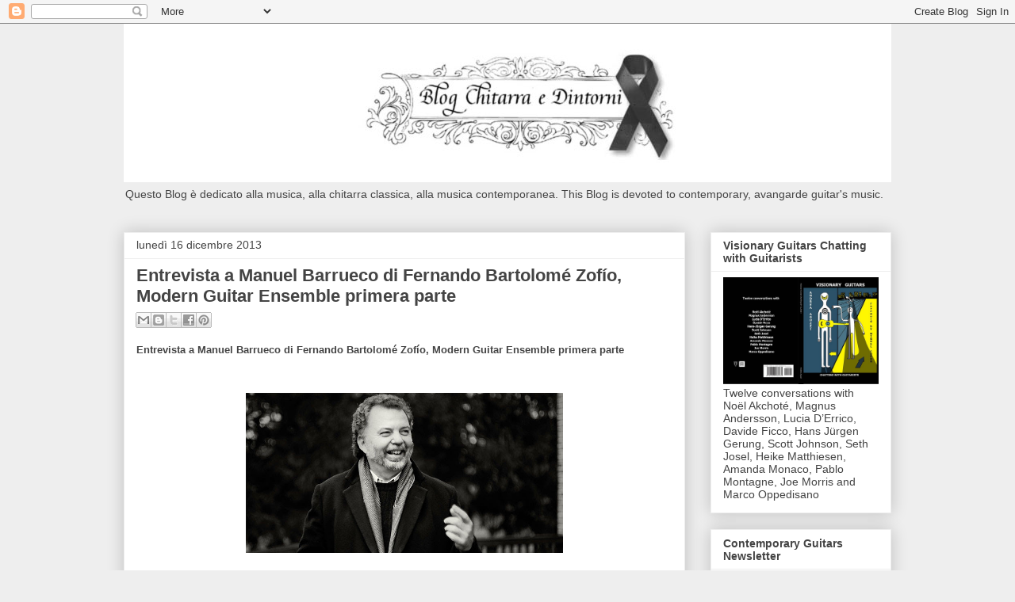

--- FILE ---
content_type: text/html; charset=UTF-8
request_url: https://chitarraedintorni.blogspot.com/b/stats?style=BLACK_TRANSPARENT&timeRange=ALL_TIME&token=APq4FmARNj7AZzkWb2NZdX-x32BRw5USUPWIb05RIBcxpas6qbr-OFjxOsGEP3LC-bD5-qZG1P0xksY3Wh06RYKwn-xHz-Ks1Q
body_size: -24
content:
{"total":1759653,"sparklineOptions":{"backgroundColor":{"fillOpacity":0.1,"fill":"#000000"},"series":[{"areaOpacity":0.3,"color":"#202020"}]},"sparklineData":[[0,8],[1,8],[2,9],[3,7],[4,18],[5,32],[6,5],[7,4],[8,5],[9,7],[10,5],[11,6],[12,8],[13,7],[14,6],[15,26],[16,6],[17,5],[18,4],[19,4],[20,5],[21,12],[22,13],[23,15],[24,100],[25,14],[26,23],[27,15],[28,19],[29,11]],"nextTickMs":200000}